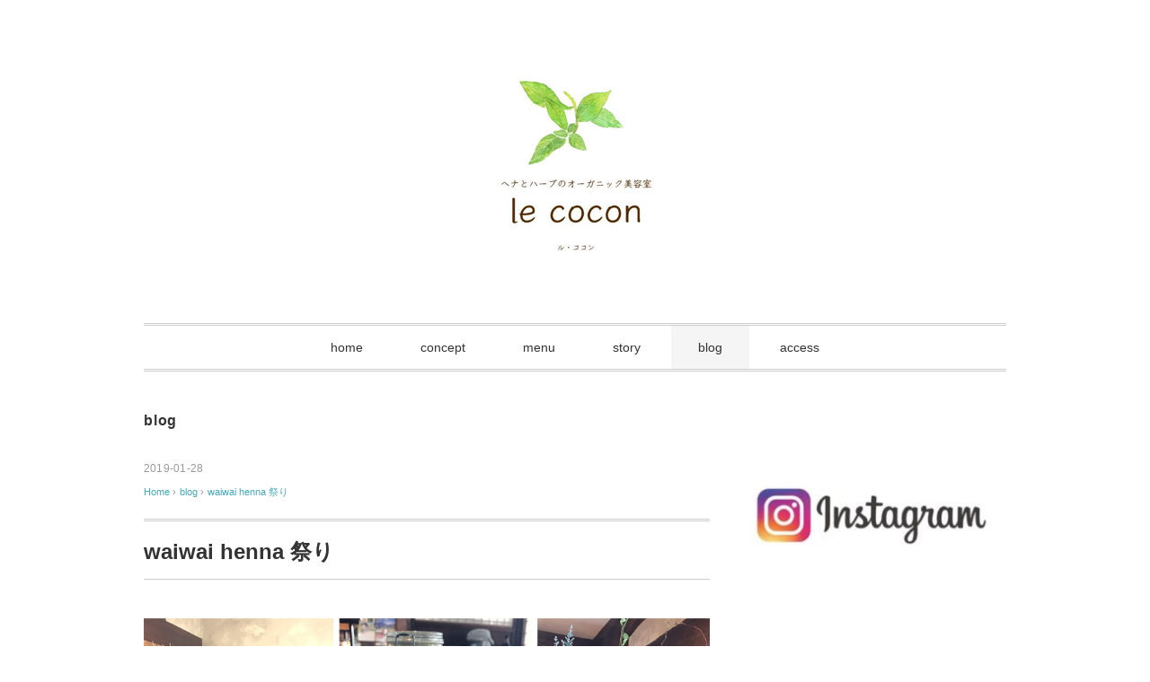

--- FILE ---
content_type: text/html; charset=UTF-8
request_url: http://lecocon.info/2019/01/28/waiwai-henna-%E7%A5%AD%E3%82%8A/
body_size: 9819
content:
<!DOCTYPE html>
<html lang="ja">
<head>
<meta charset="UTF-8" />
<meta name="viewport" content="width=device-width, initial-scale=1.0">
<link rel="stylesheet" href="http://lecocon.info/wp-content/themes/slauson/responsive.css" type="text/css" media="screen, print" />
<link rel="stylesheet" href="http://lecocon.info/wp-content/themes/slauson/style.css" type="text/css" media="screen, print" />
<link rel="alternate" type="application/atom+xml" title="lecocon Atom Feed" href="http://lecocon.info/feed/atom/" />
<link rel="alternate" type="application/rss+xml" title="lecocon RSS Feed" href="http://lecocon.info/feed/" />
<!--[if lt IE 9]>
<script src="http://lecocon.info/wp-content/themes/slauson/jquery/html5.js" type="text/javascript"></script>
<![endif]-->
<title>waiwai henna 祭り &#8211; lecocon</title>
<meta name='robots' content='max-image-preview:large' />
<link rel='dns-prefetch' href='//ajax.googleapis.com' />
<link rel="alternate" type="application/rss+xml" title="lecocon &raquo; フィード" href="http://lecocon.info/feed/" />
<link rel="alternate" type="application/rss+xml" title="lecocon &raquo; コメントフィード" href="http://lecocon.info/comments/feed/" />
<script type="text/javascript">
window._wpemojiSettings = {"baseUrl":"https:\/\/s.w.org\/images\/core\/emoji\/14.0.0\/72x72\/","ext":".png","svgUrl":"https:\/\/s.w.org\/images\/core\/emoji\/14.0.0\/svg\/","svgExt":".svg","source":{"concatemoji":"http:\/\/lecocon.info\/wp-includes\/js\/wp-emoji-release.min.js?ver=6.1.9"}};
/*! This file is auto-generated */
!function(e,a,t){var n,r,o,i=a.createElement("canvas"),p=i.getContext&&i.getContext("2d");function s(e,t){var a=String.fromCharCode,e=(p.clearRect(0,0,i.width,i.height),p.fillText(a.apply(this,e),0,0),i.toDataURL());return p.clearRect(0,0,i.width,i.height),p.fillText(a.apply(this,t),0,0),e===i.toDataURL()}function c(e){var t=a.createElement("script");t.src=e,t.defer=t.type="text/javascript",a.getElementsByTagName("head")[0].appendChild(t)}for(o=Array("flag","emoji"),t.supports={everything:!0,everythingExceptFlag:!0},r=0;r<o.length;r++)t.supports[o[r]]=function(e){if(p&&p.fillText)switch(p.textBaseline="top",p.font="600 32px Arial",e){case"flag":return s([127987,65039,8205,9895,65039],[127987,65039,8203,9895,65039])?!1:!s([55356,56826,55356,56819],[55356,56826,8203,55356,56819])&&!s([55356,57332,56128,56423,56128,56418,56128,56421,56128,56430,56128,56423,56128,56447],[55356,57332,8203,56128,56423,8203,56128,56418,8203,56128,56421,8203,56128,56430,8203,56128,56423,8203,56128,56447]);case"emoji":return!s([129777,127995,8205,129778,127999],[129777,127995,8203,129778,127999])}return!1}(o[r]),t.supports.everything=t.supports.everything&&t.supports[o[r]],"flag"!==o[r]&&(t.supports.everythingExceptFlag=t.supports.everythingExceptFlag&&t.supports[o[r]]);t.supports.everythingExceptFlag=t.supports.everythingExceptFlag&&!t.supports.flag,t.DOMReady=!1,t.readyCallback=function(){t.DOMReady=!0},t.supports.everything||(n=function(){t.readyCallback()},a.addEventListener?(a.addEventListener("DOMContentLoaded",n,!1),e.addEventListener("load",n,!1)):(e.attachEvent("onload",n),a.attachEvent("onreadystatechange",function(){"complete"===a.readyState&&t.readyCallback()})),(e=t.source||{}).concatemoji?c(e.concatemoji):e.wpemoji&&e.twemoji&&(c(e.twemoji),c(e.wpemoji)))}(window,document,window._wpemojiSettings);
</script>
<style type="text/css">
img.wp-smiley,
img.emoji {
	display: inline !important;
	border: none !important;
	box-shadow: none !important;
	height: 1em !important;
	width: 1em !important;
	margin: 0 0.07em !important;
	vertical-align: -0.1em !important;
	background: none !important;
	padding: 0 !important;
}
</style>
	<link rel='stylesheet' id='wp-block-library-css' href='http://lecocon.info/wp-includes/css/dist/block-library/style.min.css?ver=6.1.9' type='text/css' media='all' />
<link rel='stylesheet' id='classic-theme-styles-css' href='http://lecocon.info/wp-includes/css/classic-themes.min.css?ver=1' type='text/css' media='all' />
<style id='global-styles-inline-css' type='text/css'>
body{--wp--preset--color--black: #000000;--wp--preset--color--cyan-bluish-gray: #abb8c3;--wp--preset--color--white: #ffffff;--wp--preset--color--pale-pink: #f78da7;--wp--preset--color--vivid-red: #cf2e2e;--wp--preset--color--luminous-vivid-orange: #ff6900;--wp--preset--color--luminous-vivid-amber: #fcb900;--wp--preset--color--light-green-cyan: #7bdcb5;--wp--preset--color--vivid-green-cyan: #00d084;--wp--preset--color--pale-cyan-blue: #8ed1fc;--wp--preset--color--vivid-cyan-blue: #0693e3;--wp--preset--color--vivid-purple: #9b51e0;--wp--preset--gradient--vivid-cyan-blue-to-vivid-purple: linear-gradient(135deg,rgba(6,147,227,1) 0%,rgb(155,81,224) 100%);--wp--preset--gradient--light-green-cyan-to-vivid-green-cyan: linear-gradient(135deg,rgb(122,220,180) 0%,rgb(0,208,130) 100%);--wp--preset--gradient--luminous-vivid-amber-to-luminous-vivid-orange: linear-gradient(135deg,rgba(252,185,0,1) 0%,rgba(255,105,0,1) 100%);--wp--preset--gradient--luminous-vivid-orange-to-vivid-red: linear-gradient(135deg,rgba(255,105,0,1) 0%,rgb(207,46,46) 100%);--wp--preset--gradient--very-light-gray-to-cyan-bluish-gray: linear-gradient(135deg,rgb(238,238,238) 0%,rgb(169,184,195) 100%);--wp--preset--gradient--cool-to-warm-spectrum: linear-gradient(135deg,rgb(74,234,220) 0%,rgb(151,120,209) 20%,rgb(207,42,186) 40%,rgb(238,44,130) 60%,rgb(251,105,98) 80%,rgb(254,248,76) 100%);--wp--preset--gradient--blush-light-purple: linear-gradient(135deg,rgb(255,206,236) 0%,rgb(152,150,240) 100%);--wp--preset--gradient--blush-bordeaux: linear-gradient(135deg,rgb(254,205,165) 0%,rgb(254,45,45) 50%,rgb(107,0,62) 100%);--wp--preset--gradient--luminous-dusk: linear-gradient(135deg,rgb(255,203,112) 0%,rgb(199,81,192) 50%,rgb(65,88,208) 100%);--wp--preset--gradient--pale-ocean: linear-gradient(135deg,rgb(255,245,203) 0%,rgb(182,227,212) 50%,rgb(51,167,181) 100%);--wp--preset--gradient--electric-grass: linear-gradient(135deg,rgb(202,248,128) 0%,rgb(113,206,126) 100%);--wp--preset--gradient--midnight: linear-gradient(135deg,rgb(2,3,129) 0%,rgb(40,116,252) 100%);--wp--preset--duotone--dark-grayscale: url('#wp-duotone-dark-grayscale');--wp--preset--duotone--grayscale: url('#wp-duotone-grayscale');--wp--preset--duotone--purple-yellow: url('#wp-duotone-purple-yellow');--wp--preset--duotone--blue-red: url('#wp-duotone-blue-red');--wp--preset--duotone--midnight: url('#wp-duotone-midnight');--wp--preset--duotone--magenta-yellow: url('#wp-duotone-magenta-yellow');--wp--preset--duotone--purple-green: url('#wp-duotone-purple-green');--wp--preset--duotone--blue-orange: url('#wp-duotone-blue-orange');--wp--preset--font-size--small: 13px;--wp--preset--font-size--medium: 20px;--wp--preset--font-size--large: 36px;--wp--preset--font-size--x-large: 42px;--wp--preset--spacing--20: 0.44rem;--wp--preset--spacing--30: 0.67rem;--wp--preset--spacing--40: 1rem;--wp--preset--spacing--50: 1.5rem;--wp--preset--spacing--60: 2.25rem;--wp--preset--spacing--70: 3.38rem;--wp--preset--spacing--80: 5.06rem;}:where(.is-layout-flex){gap: 0.5em;}body .is-layout-flow > .alignleft{float: left;margin-inline-start: 0;margin-inline-end: 2em;}body .is-layout-flow > .alignright{float: right;margin-inline-start: 2em;margin-inline-end: 0;}body .is-layout-flow > .aligncenter{margin-left: auto !important;margin-right: auto !important;}body .is-layout-constrained > .alignleft{float: left;margin-inline-start: 0;margin-inline-end: 2em;}body .is-layout-constrained > .alignright{float: right;margin-inline-start: 2em;margin-inline-end: 0;}body .is-layout-constrained > .aligncenter{margin-left: auto !important;margin-right: auto !important;}body .is-layout-constrained > :where(:not(.alignleft):not(.alignright):not(.alignfull)){max-width: var(--wp--style--global--content-size);margin-left: auto !important;margin-right: auto !important;}body .is-layout-constrained > .alignwide{max-width: var(--wp--style--global--wide-size);}body .is-layout-flex{display: flex;}body .is-layout-flex{flex-wrap: wrap;align-items: center;}body .is-layout-flex > *{margin: 0;}:where(.wp-block-columns.is-layout-flex){gap: 2em;}.has-black-color{color: var(--wp--preset--color--black) !important;}.has-cyan-bluish-gray-color{color: var(--wp--preset--color--cyan-bluish-gray) !important;}.has-white-color{color: var(--wp--preset--color--white) !important;}.has-pale-pink-color{color: var(--wp--preset--color--pale-pink) !important;}.has-vivid-red-color{color: var(--wp--preset--color--vivid-red) !important;}.has-luminous-vivid-orange-color{color: var(--wp--preset--color--luminous-vivid-orange) !important;}.has-luminous-vivid-amber-color{color: var(--wp--preset--color--luminous-vivid-amber) !important;}.has-light-green-cyan-color{color: var(--wp--preset--color--light-green-cyan) !important;}.has-vivid-green-cyan-color{color: var(--wp--preset--color--vivid-green-cyan) !important;}.has-pale-cyan-blue-color{color: var(--wp--preset--color--pale-cyan-blue) !important;}.has-vivid-cyan-blue-color{color: var(--wp--preset--color--vivid-cyan-blue) !important;}.has-vivid-purple-color{color: var(--wp--preset--color--vivid-purple) !important;}.has-black-background-color{background-color: var(--wp--preset--color--black) !important;}.has-cyan-bluish-gray-background-color{background-color: var(--wp--preset--color--cyan-bluish-gray) !important;}.has-white-background-color{background-color: var(--wp--preset--color--white) !important;}.has-pale-pink-background-color{background-color: var(--wp--preset--color--pale-pink) !important;}.has-vivid-red-background-color{background-color: var(--wp--preset--color--vivid-red) !important;}.has-luminous-vivid-orange-background-color{background-color: var(--wp--preset--color--luminous-vivid-orange) !important;}.has-luminous-vivid-amber-background-color{background-color: var(--wp--preset--color--luminous-vivid-amber) !important;}.has-light-green-cyan-background-color{background-color: var(--wp--preset--color--light-green-cyan) !important;}.has-vivid-green-cyan-background-color{background-color: var(--wp--preset--color--vivid-green-cyan) !important;}.has-pale-cyan-blue-background-color{background-color: var(--wp--preset--color--pale-cyan-blue) !important;}.has-vivid-cyan-blue-background-color{background-color: var(--wp--preset--color--vivid-cyan-blue) !important;}.has-vivid-purple-background-color{background-color: var(--wp--preset--color--vivid-purple) !important;}.has-black-border-color{border-color: var(--wp--preset--color--black) !important;}.has-cyan-bluish-gray-border-color{border-color: var(--wp--preset--color--cyan-bluish-gray) !important;}.has-white-border-color{border-color: var(--wp--preset--color--white) !important;}.has-pale-pink-border-color{border-color: var(--wp--preset--color--pale-pink) !important;}.has-vivid-red-border-color{border-color: var(--wp--preset--color--vivid-red) !important;}.has-luminous-vivid-orange-border-color{border-color: var(--wp--preset--color--luminous-vivid-orange) !important;}.has-luminous-vivid-amber-border-color{border-color: var(--wp--preset--color--luminous-vivid-amber) !important;}.has-light-green-cyan-border-color{border-color: var(--wp--preset--color--light-green-cyan) !important;}.has-vivid-green-cyan-border-color{border-color: var(--wp--preset--color--vivid-green-cyan) !important;}.has-pale-cyan-blue-border-color{border-color: var(--wp--preset--color--pale-cyan-blue) !important;}.has-vivid-cyan-blue-border-color{border-color: var(--wp--preset--color--vivid-cyan-blue) !important;}.has-vivid-purple-border-color{border-color: var(--wp--preset--color--vivid-purple) !important;}.has-vivid-cyan-blue-to-vivid-purple-gradient-background{background: var(--wp--preset--gradient--vivid-cyan-blue-to-vivid-purple) !important;}.has-light-green-cyan-to-vivid-green-cyan-gradient-background{background: var(--wp--preset--gradient--light-green-cyan-to-vivid-green-cyan) !important;}.has-luminous-vivid-amber-to-luminous-vivid-orange-gradient-background{background: var(--wp--preset--gradient--luminous-vivid-amber-to-luminous-vivid-orange) !important;}.has-luminous-vivid-orange-to-vivid-red-gradient-background{background: var(--wp--preset--gradient--luminous-vivid-orange-to-vivid-red) !important;}.has-very-light-gray-to-cyan-bluish-gray-gradient-background{background: var(--wp--preset--gradient--very-light-gray-to-cyan-bluish-gray) !important;}.has-cool-to-warm-spectrum-gradient-background{background: var(--wp--preset--gradient--cool-to-warm-spectrum) !important;}.has-blush-light-purple-gradient-background{background: var(--wp--preset--gradient--blush-light-purple) !important;}.has-blush-bordeaux-gradient-background{background: var(--wp--preset--gradient--blush-bordeaux) !important;}.has-luminous-dusk-gradient-background{background: var(--wp--preset--gradient--luminous-dusk) !important;}.has-pale-ocean-gradient-background{background: var(--wp--preset--gradient--pale-ocean) !important;}.has-electric-grass-gradient-background{background: var(--wp--preset--gradient--electric-grass) !important;}.has-midnight-gradient-background{background: var(--wp--preset--gradient--midnight) !important;}.has-small-font-size{font-size: var(--wp--preset--font-size--small) !important;}.has-medium-font-size{font-size: var(--wp--preset--font-size--medium) !important;}.has-large-font-size{font-size: var(--wp--preset--font-size--large) !important;}.has-x-large-font-size{font-size: var(--wp--preset--font-size--x-large) !important;}
.wp-block-navigation a:where(:not(.wp-element-button)){color: inherit;}
:where(.wp-block-columns.is-layout-flex){gap: 2em;}
.wp-block-pullquote{font-size: 1.5em;line-height: 1.6;}
</style>
<link rel='stylesheet' id='tcd-maps-css' href='http://lecocon.info/wp-content/plugins/tcd-google-maps/admin.css?ver=6.1.9' type='text/css' media='all' />
<script type='text/javascript' src='http://ajax.googleapis.com/ajax/libs/jquery/1.7.1/jquery.min.js?ver=1.7.1' id='jquery-js'></script>
<link rel="https://api.w.org/" href="http://lecocon.info/wp-json/" /><link rel="alternate" type="application/json" href="http://lecocon.info/wp-json/wp/v2/posts/406" /><link rel='shortlink' href='http://lecocon.info/?p=406' />
<link rel="alternate" type="application/json+oembed" href="http://lecocon.info/wp-json/oembed/1.0/embed?url=http%3A%2F%2Flecocon.info%2F2019%2F01%2F28%2Fwaiwai-henna-%25e7%25a5%25ad%25e3%2582%258a%2F" />
<link rel="alternate" type="text/xml+oembed" href="http://lecocon.info/wp-json/oembed/1.0/embed?url=http%3A%2F%2Flecocon.info%2F2019%2F01%2F28%2Fwaiwai-henna-%25e7%25a5%25ad%25e3%2582%258a%2F&#038;format=xml" />
<style type="text/css" id="custom-background-css">
body.custom-background { background-color: #ffffff; }
</style>
	<script type="text/javascript">
$(document).ready(function(){
   $(document).ready(
      function(){
      $(".single a img").hover(function(){
      $(this).fadeTo(200, 0.8);
      },function(){
      $(this).fadeTo(300, 1.0);
      });
   });
   $(".menu-toggle").toggle(
      function(){
      $(this).attr('src', 'http://lecocon.info/wp-content/themes/slauson/images/toggle-off.png');
      $("#nav").slideToggle();
      return false;
      },
      function(){
      $(this).attr('src', 'http://lecocon.info/wp-content/themes/slauson/images/toggle-on.gif');
      $("#nav").slideToggle();
      return false;
      }
   );
});
</script>
</head>

<body class="post-template-default single single-post postid-406 single-format-standard custom-background">

<div class="toggle">
<a href="#"><img src="http://lecocon.info/wp-content/themes/slauson/images/toggle-on.gif" alt="toggle" class="menu-toggle" /></a>
</div>

<!-- ヘッダー -->
<header id="header">

<!-- ヘッダー中身 -->    
<div class="header-inner">

<!-- ロゴ -->
<div class="logo">
<a href="http://lecocon.info" title="lecocon"><img src="http://lecocon.info/wp-content/uploads/2018/03/lecoconLogoHP-2.jpg" alt="lecocon" /></a>
</div>
<!-- / ロゴ -->

</div>    
<!-- / ヘッダー中身 -->    

</header>
<!-- / ヘッダー -->  
<div class="clear"></div>

<!-- トップナビゲーション -->
<nav id="nav" class="main-navigation" role="navigation">
<div class="menu-%e3%83%88%e3%83%83%e3%83%97%e3%83%a1%e3%83%8b%e3%83%a5%e3%83%bc-container"><ul id="menu-%e3%83%88%e3%83%83%e3%83%97%e3%83%a1%e3%83%8b%e3%83%a5%e3%83%bc" class="nav-menu"><li id="menu-item-122" class="menu-item menu-item-type-custom menu-item-object-custom menu-item-home menu-item-122"><a target="_blank" rel="noopener" href="http://lecocon.info/">home</a></li>
<li id="menu-item-189" class="menu-item menu-item-type-post_type menu-item-object-page current_page_parent menu-item-189"><a href="http://lecocon.info/concept/">concept</a></li>
<li id="menu-item-188" class="menu-item menu-item-type-post_type menu-item-object-page menu-item-188"><a href="http://lecocon.info/menu/">menu</a></li>
<li id="menu-item-709" class="menu-item menu-item-type-post_type menu-item-object-page menu-item-709"><a href="http://lecocon.info/story/">story</a></li>
<li id="menu-item-207" class="menu-item menu-item-type-taxonomy menu-item-object-category current-post-ancestor current-menu-parent current-post-parent menu-item-207"><a href="http://lecocon.info/category/blog/">blog</a></li>
<li id="menu-item-125" class="menu-item menu-item-type-post_type menu-item-object-page menu-item-125"><a href="http://lecocon.info/access/">access</a></li>
</ul></div></nav>

<!-- / トップナビゲーション -->
<div class="clear"></div>  
<!-- 全体warapper -->
<div class="wrapper">

<!-- メインwrap -->
<div id="main">

<!-- コンテンツブロック -->
<div class="row">

<!-- 本文エリア -->
<div class="twothird">

<!-- ページタイトル -->
<div class="pagetitle"><a href="http://lecocon.info/category/blog/" rel="category tag">blog</a></div>
<!-- / ページタイトル -->

<!-- ポスト -->
<article id="post-406" class="post-406 post type-post status-publish format-standard has-post-thumbnail hentry category-blog tag-16 tag-15 tag-20 tag-17 tag-22">

<!-- 投稿ループ -->



<div class="pagedate">2019-01-28</div>

<!-- パンくずリスト -->
<div class="breadcrumb">
<div itemscope itemtype="http://data-vocabulary.org/Breadcrumb">
<a href="http://lecocon.info" itemprop="url">
<span itemprop="title">Home</span> </a> &rsaquo;</div>
<div itemscope itemtype="http://data-vocabulary.org/Breadcrumb">
<a href="http://lecocon.info/category/blog/" itemprop="url">
<span itemprop="title">blog</span></a> &rsaquo;</div>
<div itemscope itemtype="http://data-vocabulary.org/Breadcrumb">
<span itemprop="title"><a href="http://lecocon.info/2019/01/28/waiwai-henna-%e7%a5%ad%e3%82%8a/" itemprop="url">waiwai henna 祭り</a></span></div>
</div>
<!-- / パンくずリスト -->

<h1 class="blog-title">waiwai henna 祭り</h1>

<div class="single-contents">
<p><img decoding="async" class="size-full wp-image-405" src="http://lecocon.info/wp-content/uploads/2019/01/img_0369.jpg" width="1920" height="1080" srcset="http://lecocon.info/wp-content/uploads/2019/01/img_0369.jpg 1920w, http://lecocon.info/wp-content/uploads/2019/01/img_0369-300x169.jpg 300w, http://lecocon.info/wp-content/uploads/2019/01/img_0369-768x432.jpg 768w, http://lecocon.info/wp-content/uploads/2019/01/img_0369-1024x576.jpg 1024w, http://lecocon.info/wp-content/uploads/2019/01/img_0369-1778x1000.jpg 1778w" sizes="(max-width: 1920px) 100vw, 1920px" /></p>
<p>「自宅でヘナをしたいからやり方を教えてほしい」そんなお客様の声をキッカケに始まったセルフヘナの会♬</p>
<p>髪を整えることを美容師さん任せにせず、自分でケアをすると髪だけではなく、いろんな変化が出てきます✨</p>
<p>でもやり方がわからなかったり、どのヘナを使ったらいいのかわからない。</p>
<p>自分でするのは面倒だったり、キッカケがなかったり。</p>
<p>ルココンで開催するセルフヘナの会が必要としている人のお役に立てると嬉しいなぁ。</p>
<p>その日集った人たちは初対面でも不思議と打ち解け合い、植物の香りに包まれて体も心も緩み楽しいひと時となります。</p>
<p>お友達をお誘い合わせしてのご参加はより楽しく、賑やかです♬</p>
<p>そこでついた名前が「waiwai henna 祭り」</p>
<p>みんなでワイワイと楽しくキレイになりましょ🌿</p>
<p>イベント詳細↓↓</p>
<p>○日時…2月16日(土)10:00〜13:00</p>
<p>○場所…le cocon</p>
<p>○参加費…4000円(ヘナ代込み)</p>
<p>＊ロング+1000円</p>
<p>○定員…4人</p>
<p>「waiwai henna 祭り」は自分でヘナをやってみたい方達と一緒にお喋りしながら楽しくセルフヘナをします。</p>
<p>ヘナの事やセルフヘナのやり方などお伝えします。</p>
<p>・ヘナを上手く自分で出来ない方。</p>
<p>・一人でやるのは気が乗らない方。</p>
<p>・ヘナに興味あるけど、迷っている方。</p>
<p>みんなと一緒にワイワイやると楽しいですよ〜♬</p>
<p>最初にカウンセリングをして、使うヘナやハーブを決めていきます。</p>
<p>セルフヘナが大変な時はお手伝いします♬</p>
<p>○お願い…</p>
<p>・服が汚れないようにクロスを使用しますが、汚れても良い服装でお越し下さい。</p>
<p>・お流しはさせて頂きますが、ドライはセルフでお願いします。</p>
<p>自分で普段通りにドライヤーをすると、髪の変化にも気付く事ができます✨</p>
<p>・初めてヘナをする方はアレルギーチェックをオススメしています。</p>
<p>・生理中はなるべく避けてのご参加をお願いします。</p>
<p>今回、日程が合わない方も「やりたーい」とご連絡ください♬</p>
<p>10年後も20年後もずっと綺麗な髪でいるための一つのキッカケとなることを願って…</p>
</div>

<!-- 投稿が無い場合 -->
<!-- 投稿が無い場合 -->
<!-- / 投稿ループ -->


<!-- ウィジェットエリア（シングルページ記事下） -->
<div class="row">
<div class="singlebox">
</div>
</div>
<!-- / ウィジェットエリア（シングルページ記事下） -->

<!-- タグ -->
<div class="blog-foot">タグ: <a href="http://lecocon.info/tag/%e3%82%a4%e3%83%99%e3%83%b3%e3%83%88/" rel="tag">イベント</a>, <a href="http://lecocon.info/tag/%e3%82%bb%e3%83%ab%e3%83%95%e3%83%98%e3%83%8a/" rel="tag">セルフヘナ</a>, <a href="http://lecocon.info/tag/%e3%83%98%e3%83%8a/" rel="tag">ヘナ</a>, <a href="http://lecocon.info/tag/%e5%8f%a4%e6%b0%91%e5%ae%b6%e3%81%bf%e3%81%9a%e3%81%ae%e3%82%8f/" rel="tag">古民家みずのわ</a>, <a href="http://lecocon.info/tag/%e8%87%aa%e7%84%b6%e3%81%ae%e6%81%b5%e3%81%bf/" rel="tag">自然の恵み</a></div>
<!-- / タグ -->

<!-- 関連記事 -->
<div class="similar-head">関連記事</div>
<div class="similar">
<ul>
    <li><table class="similar-text"><tr><th><a href="http://lecocon.info/2017/11/18/hello-world/"><img width="420" height="280" src="http://lecocon.info/wp-content/uploads/2018/02/img_8436-420x280.jpg" class="attachment-420x280 size-420x280 wp-post-image" alt="" decoding="async" loading="lazy" /></a></th>
<td><a href="http://lecocon.info/2017/11/18/hello-world/" title="le cocon  オープン"> le cocon  オープン</a></td></tr></table></li>
<li><table class="similar-text"><tr><th><a href="http://lecocon.info/2023/03/19/%e3%82%aa%e3%83%aa%e3%82%b8%e3%83%8a%e3%83%ab%e3%83%8f%e3%83%bc%e3%83%96%e3%83%86%e3%82%a3%e3%81%ae%e3%83%96%e3%83%ac%e3%83%b3%e3%83%89%e4%bd%93%e9%a8%93ws%e9%96%8b%e5%82%ac%ef%bc%812023-4-8%e5%9c%9f/"><img width="420" height="280" src="http://lecocon.info/wp-content/uploads/2023/03/b8611ec1-9971-43c8-ac47-0ef3997c4851-420x280.png" class="attachment-420x280 size-420x280 wp-post-image" alt="" decoding="async" loading="lazy" /></a></th>
<td><a href="http://lecocon.info/2023/03/19/%e3%82%aa%e3%83%aa%e3%82%b8%e3%83%8a%e3%83%ab%e3%83%8f%e3%83%bc%e3%83%96%e3%83%86%e3%82%a3%e3%81%ae%e3%83%96%e3%83%ac%e3%83%b3%e3%83%89%e4%bd%93%e9%a8%93ws%e9%96%8b%e5%82%ac%ef%bc%812023-4-8%e5%9c%9f/" title="オリジナルハーブティのブレンド体験WS開催！<br>2023.4.8(土) ＠さくらキンダーガーデン"> オリジナルハーブティのブレンド体験WS開催！<br>2023.4.8(土) ＠さくらキンダーガーデン</a></td></tr></table></li>
<li><table class="similar-text"><tr><th><a href="http://lecocon.info/2018/12/21/%e3%82%84%e3%81%95%e3%81%97%e3%81%84%e6%9a%ae%e3%82%89%e3%81%97%e3%80%82%e3%81%bf%e3%81%9a%e3%81%ae%e3%82%8f%e5%b8%82/"><img width="420" height="280" src="http://lecocon.info/wp-content/uploads/2018/12/img_0160-1-420x280.jpg" class="attachment-420x280 size-420x280 wp-post-image" alt="" decoding="async" loading="lazy" /></a></th>
<td><a href="http://lecocon.info/2018/12/21/%e3%82%84%e3%81%95%e3%81%97%e3%81%84%e6%9a%ae%e3%82%89%e3%81%97%e3%80%82%e3%81%bf%e3%81%9a%e3%81%ae%e3%82%8f%e5%b8%82/" title="やさしい暮らし。みずのわ市"> やさしい暮らし。みずのわ市</a></td></tr></table></li>
<li><table class="similar-text"><tr><th><a href="http://lecocon.info/2020/07/28/%e5%a4%8f%e4%bc%91%e3%81%bf%e3%81%ae%e3%81%8a%e7%9f%a5%e3%82%89%e3%81%9b-2/"><img width="420" height="280" src="http://lecocon.info/wp-content/uploads/2020/07/1-420x280.png" class="attachment-420x280 size-420x280 wp-post-image" alt="" decoding="async" loading="lazy" /></a></th>
<td><a href="http://lecocon.info/2020/07/28/%e5%a4%8f%e4%bc%91%e3%81%bf%e3%81%ae%e3%81%8a%e7%9f%a5%e3%82%89%e3%81%9b-2/" title="夏休みのお知らせ"> 夏休みのお知らせ</a></td></tr></table></li>
<li><table class="similar-text"><tr><th><a href="http://lecocon.info/2019/02/09/%e3%83%ab%e3%82%b3%e3%82%b3%e3%83%b31%e5%91%a8%e5%b9%b4%e3%81%a7%e3%81%99%e2%99%ac/"><img width="420" height="280" src="http://lecocon.info/wp-content/uploads/2019/02/img_0436-420x280.jpg" class="attachment-420x280 size-420x280 wp-post-image" alt="" decoding="async" loading="lazy" /></a></th>
<td><a href="http://lecocon.info/2019/02/09/%e3%83%ab%e3%82%b3%e3%82%b3%e3%83%b31%e5%91%a8%e5%b9%b4%e3%81%a7%e3%81%99%e2%99%ac/" title="ルココン1周年です♬"> ルココン1周年です♬</a></td></tr></table></li>
</ul>
</div>
<!-- / 関連記事 -->


<!-- ページャー -->
<div id="next">
<ul class="block-two">
<li class="next-left"><a href="http://lecocon.info/2019/01/17/2019%e5%b9%b4%e3%80%81%e5%a7%8b%e3%81%be%e3%82%8a%e3%81%be%e3%81%97%e3%81%9f%e2%99%ac/" rel="prev">2019年、始まりました♬</a></li>
<li class="next-right"><a href="http://lecocon.info/2019/02/09/%e3%83%ab%e3%82%b3%e3%82%b3%e3%83%b31%e5%91%a8%e5%b9%b4%e3%81%a7%e3%81%99%e2%99%ac/" rel="next">ルココン1周年です♬</a></li>
</ul>
</div>
<!-- / ページャー -->


<!-- コメントエリア -->



	<div id="respond" class="comment-respond">
		<h3 id="reply-title" class="comment-reply-title">コメントを残す <small><a rel="nofollow" id="cancel-comment-reply-link" href="/2019/01/28/waiwai-henna-%E7%A5%AD%E3%82%8A/#respond" style="display:none;">コメントをキャンセル</a></small></h3><form action="http://lecocon.info/wp-comments-post.php" method="post" id="commentform" class="comment-form"><p class="comment-notes"><span id="email-notes">メールアドレスが公開されることはありません。</span> <span class="required-field-message"><span class="required">※</span> が付いている欄は必須項目です</span></p><p class="comment-form-comment"><label for="comment">コメント <span class="required">※</span></label> <textarea id="comment" name="comment" cols="45" rows="8" maxlength="65525" required="required"></textarea></p><p class="comment-form-author"><label for="author">名前 <span class="required">※</span></label> <input id="author" name="author" type="text" value="" size="30" maxlength="245" autocomplete="name" required="required" /></p>
<p class="comment-form-email"><label for="email">メール <span class="required">※</span></label> <input id="email" name="email" type="text" value="" size="30" maxlength="100" aria-describedby="email-notes" autocomplete="email" required="required" /></p>
<p class="comment-form-url"><label for="url">サイト</label> <input id="url" name="url" type="text" value="" size="30" maxlength="200" autocomplete="url" /></p>
<p class="comment-form-cookies-consent"><input id="wp-comment-cookies-consent" name="wp-comment-cookies-consent" type="checkbox" value="yes" /> <label for="wp-comment-cookies-consent">次回のコメントで使用するためブラウザーに自分の名前、メールアドレス、サイトを保存する。</label></p>
<p class="form-submit"><input name="submit" type="submit" id="submit" class="submit" value="コメントを送信" /> <input type='hidden' name='comment_post_ID' value='406' id='comment_post_ID' />
<input type='hidden' name='comment_parent' id='comment_parent' value='0' />
</p></form>	</div><!-- #respond -->
	<!-- / コメントエリア -->



<!-- ウィジェットエリア（シングルページ最下部） -->
<div class="row">
<div class="singlebox">
</div>
</div>
<!-- / ウィジェットエリア（シングルページ最下部） -->

</article>
<!-- / ポスト -->

</div>
<!-- / 本文エリア -->


<!-- サイドエリア -->
<div class="third">

<!-- サイドバー -->
<div class="sidebar">

<!-- ウィジェットエリア（サイドバー新着記事の上） -->
<div class="sidebox">
<div id="text-12" class="widget widget_text">			<div class="textwidget"><p><center><a href="https://instagram.com/hena.lecocon?igshid=YmMyMTA2M2Y="><img decoding="async" loading="lazy" class="alignnone wp-image-784 " src="http://lecocon.info/wp-content/uploads/2023/01/1BFB9487-85C2-42AE-827D-D0E27590A1C3-1-e1673246851925-300x225.jpeg" alt="" width="296" height="222" srcset="http://lecocon.info/wp-content/uploads/2023/01/1BFB9487-85C2-42AE-827D-D0E27590A1C3-1-e1673246851925-300x225.jpeg 300w, http://lecocon.info/wp-content/uploads/2023/01/1BFB9487-85C2-42AE-827D-D0E27590A1C3-1-e1673246851925.jpeg 500w" sizes="(max-width: 296px) 100vw, 296px" /></a></center></p>
</div>
		</div><div id="text-6" class="widget widget_text"><div class="widget-title">ヘナとハーブのオーガニック美容室 le cocon</div>			<div class="textwidget"><p><span style="color: #000000;" data-mce-style="color: #000000;"><span style="font-family: ＭＳ Ｐゴシック;" data-mce-style="font-family: ＭＳ Ｐゴシック;">〒<span lang="EN-US">503-2124</span></span></span></p>
<p><span style="font-family: ＭＳ Ｐゴシック;" data-mce-style="font-family: ＭＳ Ｐゴシック;"><span style="color: #000000;" data-mce-style="color: #000000;">岐阜県不破郡垂井町宮代<span lang="EN-US">1794-1 </span></span><span style="color: #000000;" data-mce-style="color: #000000;">みずのわ</span></span></p>
<p><span lang="EN-US">tel.&nbsp; 080-1555-6665</span></p>
<p><span lang="EN-US"><span style="color: #000000; font-family: ＭＳ Ｐゴシック;" data-mce-style="color: #000000; font-family: ＭＳ Ｐゴシック;">mail.</span><a href="mailto:hello.le.cocon@gmail.com" data-mce-href="mailto:hello.le.cocon@gmail.com">hello.le.cocon@gmail.com</a></span></p>
<p><span lang="EN-US"><a href="http://www.lecocon.info/" data-mce-href="http://www.lecocon.info/">http://www.lecocon.info/</a></span></p>
</div>
		</div><div id="text-4" class="widget widget_text"><div class="widget-title">営業時間</div>			<div class="textwidget"><p><span lang="EN-US">月〜金　: 　9 :00 – 15:00<br />
土日祝　: 　応相談</span></p>
<p>完全予約制</p>
</div>
		</div><div id="text-7" class="widget widget_text"><div class="widget-title">profile</div>			<div class="textwidget"><p><img decoding="async" loading="lazy" class="alignnone size-medium wp-image-785" src="http://lecocon.info/wp-content/uploads/2023/01/3BA4B9CF-E4E7-4809-932E-F6DACD8650E5-225x300.jpg" alt="" width="225" height="300" srcset="http://lecocon.info/wp-content/uploads/2023/01/3BA4B9CF-E4E7-4809-932E-F6DACD8650E5-225x300.jpg 225w, http://lecocon.info/wp-content/uploads/2023/01/3BA4B9CF-E4E7-4809-932E-F6DACD8650E5-768x1024.jpg 768w, http://lecocon.info/wp-content/uploads/2023/01/3BA4B9CF-E4E7-4809-932E-F6DACD8650E5-1152x1536.jpg 1152w, http://lecocon.info/wp-content/uploads/2023/01/3BA4B9CF-E4E7-4809-932E-F6DACD8650E5-750x1000.jpg 750w, http://lecocon.info/wp-content/uploads/2023/01/3BA4B9CF-E4E7-4809-932E-F6DACD8650E5.jpg 1536w" sizes="(max-width: 225px) 100vw, 225px" /></p>
<p>安住真由子</p>
<p>小学生の頃から美容師に憧れて今があります。</p>
<p>お客様の気持ちに寄り添い、いろんな角度から</p>
<p>ベストなものを見つけたいと思います。</p>
<p>&nbsp;</p>
<p>&nbsp;</p>
<p>&nbsp;</p>
</div>
		</div></div>
<!-- /ウィジェットエリア（サイドバー新着記事の上） -->

<!-- 新着記事 -->
<div class="sidebox-new">
<div class="widget-title">新着記事</div>
<ul>
<li><table class="similar-side"><tr><th><a href="http://lecocon.info/2023/03/19/%e3%82%aa%e3%83%aa%e3%82%b8%e3%83%8a%e3%83%ab%e3%83%8f%e3%83%bc%e3%83%96%e3%83%86%e3%82%a3%e3%81%ae%e3%83%96%e3%83%ac%e3%83%b3%e3%83%89%e4%bd%93%e9%a8%93ws%e9%96%8b%e5%82%ac%ef%bc%812023-4-8%e5%9c%9f/"><img width="420" height="280" src="http://lecocon.info/wp-content/uploads/2023/03/b8611ec1-9971-43c8-ac47-0ef3997c4851-420x280.png" class="attachment-420x280 size-420x280 wp-post-image" alt="" decoding="async" loading="lazy" /></a></th>
<td><a href="http://lecocon.info/2023/03/19/%e3%82%aa%e3%83%aa%e3%82%b8%e3%83%8a%e3%83%ab%e3%83%8f%e3%83%bc%e3%83%96%e3%83%86%e3%82%a3%e3%81%ae%e3%83%96%e3%83%ac%e3%83%b3%e3%83%89%e4%bd%93%e9%a8%93ws%e9%96%8b%e5%82%ac%ef%bc%812023-4-8%e5%9c%9f/" title="オリジナルハーブティのブレンド体験WS開催！<br>2023.4.8(土) ＠さくらキンダーガーデン"> オリジナルハーブティのブレンド体験WS開催！<br>2023.4.8(土) ＠さくらキンダーガーデン</a></td></tr></table></li>
<li><table class="similar-side"><tr><th><a href="http://lecocon.info/2023/03/19/%e3%82%aa%e3%83%aa%e3%82%b8%e3%83%8a%e3%83%ab%e3%83%8f%e3%83%bc%e3%83%96%e3%83%86%e3%82%a3%e3%81%ae%e3%83%96%e3%83%ac%e3%83%b3%e3%83%89%e4%bd%93%e9%a8%93ws%e3%82%92%e9%96%8b%e5%82%ac2023-4-15/"><img width="420" height="280" src="http://lecocon.info/wp-content/uploads/2023/03/85558875-5027-4948-a37b-a766b64cfa79-420x280.png" class="attachment-420x280 size-420x280 wp-post-image" alt="" decoding="async" loading="lazy" /></a></th>
<td><a href="http://lecocon.info/2023/03/19/%e3%82%aa%e3%83%aa%e3%82%b8%e3%83%8a%e3%83%ab%e3%83%8f%e3%83%bc%e3%83%96%e3%83%86%e3%82%a3%e3%81%ae%e3%83%96%e3%83%ac%e3%83%b3%e3%83%89%e4%bd%93%e9%a8%93ws%e3%82%92%e9%96%8b%e5%82%ac2023-4-15/" title="オリジナルハーブティのブレンド体験WSを開催<br>2023.4.15 @みずのわ市"> オリジナルハーブティのブレンド体験WSを開催<br>2023.4.15 @みずのわ市</a></td></tr></table></li>
<li><table class="similar-side"><tr><th><a href="http://lecocon.info/2023/01/08/2023%e5%b9%b4%e5%ae%9c%e3%81%97%e3%81%8f%e3%81%8a%e9%a1%98%e3%81%84%e3%81%84%e3%81%9f%e3%81%97%e3%81%be%e3%81%99%ef%bc%81/"><img width="420" height="280" src="http://lecocon.info/wp-content/uploads/2023/01/img_2661-420x280.jpg" class="attachment-420x280 size-420x280 wp-post-image" alt="" decoding="async" loading="lazy" /></a></th>
<td><a href="http://lecocon.info/2023/01/08/2023%e5%b9%b4%e5%ae%9c%e3%81%97%e3%81%8f%e3%81%8a%e9%a1%98%e3%81%84%e3%81%84%e3%81%9f%e3%81%97%e3%81%be%e3%81%99%ef%bc%81/" title="2023年宜しくお願いいたします！"> 2023年宜しくお願いいたします！</a></td></tr></table></li>
<li><table class="similar-side"><tr><th><a href="http://lecocon.info/2021/12/27/dream-map-%ef%bc%9d%e3%83%ab%e3%83%bb%e3%82%b3%e3%82%b3%e3%83%b34%e5%91%a8%e5%b9%b4%e8%a8%98%e5%bf%b5%e4%bc%81%e7%94%bb/"><img width="420" height="280" src="http://lecocon.info/wp-content/uploads/2021/12/205b9bc9-086a-4d87-a574-3020982a8a31-420x280.png" class="attachment-420x280 size-420x280 wp-post-image" alt="" decoding="async" loading="lazy" /></a></th>
<td><a href="http://lecocon.info/2021/12/27/dream-map-%ef%bc%9d%e3%83%ab%e3%83%bb%e3%82%b3%e3%82%b3%e3%83%b34%e5%91%a8%e5%b9%b4%e8%a8%98%e5%bf%b5%e4%bc%81%e7%94%bb/" title="DREAM  MAP ＝ル・ココン4周年記念企画"> DREAM  MAP ＝ル・ココン4周年記念企画</a></td></tr></table></li>
<li><table class="similar-side"><tr><th><a href="http://lecocon.info/2021/12/27/%e5%86%ac%e4%bc%91%e3%81%bf%e3%81%ae%e3%81%8a%e7%9f%a5%e3%82%89%e3%81%9b/"><img width="420" height="280" src="http://lecocon.info/wp-content/uploads/2021/12/602e63f7-9904-4764-9195-280657a8016c-420x280.png" class="attachment-420x280 size-420x280 wp-post-image" alt="" decoding="async" loading="lazy" /></a></th>
<td><a href="http://lecocon.info/2021/12/27/%e5%86%ac%e4%bc%91%e3%81%bf%e3%81%ae%e3%81%8a%e7%9f%a5%e3%82%89%e3%81%9b/" title="冬休みのお知らせ"> 冬休みのお知らせ</a></td></tr></table></li>
</ul>
</div>
<!-- / 新着記事 -->

<!-- ウィジェットエリア（サイドバー新着記事の下） -->
<div class="sidebox">
</div>
<!-- /ウィジェットエリア（サイドバー新着記事の下） -->

<!-- ウィジェットエリア（サイドバー最下部 PC・スマホ切り替え） -->
<!-- パソコン表示エリア -->
<div class="sidebox">
</div>
<!-- / パソコン表示エリア -->
<!-- / ウィジェットエリア（サイドバー最下部 PC・スマホ切り替え） -->

</div>
<!-- /  サイドバー  -->
</div>
<!-- / サイドエリア -->


</div>
<!-- / コンテンツブロック -->


</div>
<!-- / メインwrap -->

</div>
<!-- / 全体wrapper -->

<!-- フッターエリア -->
<footer id="footer">

<!-- フッターコンテンツ -->
<div class="footer-inner">

<!-- ウィジェットエリア（フッター３列枠） -->
<div class="row">
<article class="third">
<div class="footerbox">
<div id="text-2" class="widget widget_text"><div class="footer-widget-title">ヘナとハーブのオーガニック美容室 le cocon</div>			<div class="textwidget"><p><strong></strong></p>
<p>〒<span lang="EN-US">503-2124</span></p>
<p>岐阜県不破郡垂井町宮代<span lang="EN-US">1794-1 </span>みずのわ</p>
<p><span lang="EN-US">tel.  080-1555-6665</span></p>
<p><span lang="EN-US">mail.<a href="mailto:hello.le.cocon@gmail.com">hello.le.cocon@gmail.com</a></span></p>
<p><span lang="EN-US"><a href="http://www.lecocon.info/">http://www.lecocon.info/</a></span></p>
<p>&nbsp;</p>
</div>
		</div></div>
</article>
<article class="third">
<div class="footerbox">
<div id="text-3" class="widget widget_text"><div class="footer-widget-title">OPEN</div>			<div class="textwidget"><p><span lang="EN-US">月〜金　: 　9 :00 – 15:00<br />
土日祝　: 　応相談</span></p>
<p>完全予約制</p>
</div>
		</div></div>
</article>
<article class="third">
<div class="footerbox">
<div id="nav_menu-2" class="widget widget_nav_menu"><div class="footer-widget-title">SITE MAP</div><div class="menu-%e3%83%88%e3%83%83%e3%83%97%e3%83%a1%e3%83%8b%e3%83%a5%e3%83%bc-container"><ul id="menu-%e3%83%88%e3%83%83%e3%83%97%e3%83%a1%e3%83%8b%e3%83%a5%e3%83%bc-1" class="menu"><li class="menu-item menu-item-type-custom menu-item-object-custom current-menu-item menu-item-home menu-item-122"><a target="_blank" rel="noopener" href="http://lecocon.info/">home</a></li>
<li class="menu-item menu-item-type-post_type menu-item-object-page current_page_parent menu-item-189"><a href="http://lecocon.info/concept/">concept</a></li>
<li class="menu-item menu-item-type-post_type menu-item-object-page menu-item-188"><a href="http://lecocon.info/menu/">menu</a></li>
<li class="menu-item menu-item-type-post_type menu-item-object-page menu-item-709"><a href="http://lecocon.info/story/">story</a></li>
<li class="menu-item menu-item-type-taxonomy menu-item-object-category menu-item-207"><a href="http://lecocon.info/category/blog/">blog</a></li>
<li class="menu-item menu-item-type-post_type menu-item-object-page menu-item-125"><a href="http://lecocon.info/access/">access</a></li>
</ul></div></div></div>
</article>
</div>
<!-- / ウィジェットエリア（フッター３列枠） -->
<div class="clear"></div>


</div>
<!-- / フッターコンテンツ -->

<!-- コピーライト表示 -->
<div id="copyright">
© <a href="http://lecocon.info">lecocon</a>. / <a href="http://minimalwp.com" target="_blank" rel="nofollow">WP Theme by Minimal WP</a>
</div>
<!-- /コピーライト表示 -->

</footer>
<!-- / フッターエリア -->

<script type='text/javascript' src='http://lecocon.info/wp-includes/js/comment-reply.min.js?ver=6.1.9' id='comment-reply-js'></script>

<!-- Js -->
<script type="text/javascript" src="http://lecocon.info/wp-content/themes/slauson/jquery/scrolltopcontrol.js"></script>
<!-- /Js -->

</body>
</html>